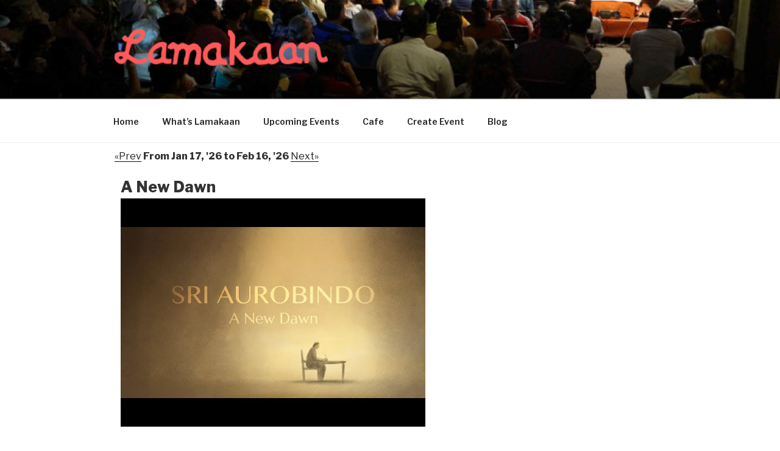

--- FILE ---
content_type: text/html; charset=UTF-8
request_url: https://digital.lamakaan.com/index.php/event-page/?event_id=8212
body_size: 24695
content:
<!DOCTYPE html>
<html lang="en-US" class="no-js no-svg">
<head>
<meta property=”og:title” content=”Lamakaan Events”/>
<meta property=”og:description” content=”Lamakaan is an open space that brings the best of cultural, literary, social events and programs to you”/>
<meta property=”og:image” content=”https://digital.lamakaan.com/wp-content/uploads/2018/02/cropped-lamakaan_terracoata-768x132.png”/>
<meta charset="UTF-8">
<meta name="viewport" content="width=device-width, initial-scale=1">
<link rel="profile" href="http://gmpg.org/xfn/11">
<meta name="google-site-verification" content="YwPqSZwa1seCp-KiqaoCA9Y6p5WJGeTP_RJaGDoGhAY" />
<script>(function(html){html.className = html.className.replace(/\bno-js\b/,'js')})(document.documentElement);</script>
<title>Event Page &#8211; Lamakaan</title>
<link rel='dns-prefetch' href='//fonts.googleapis.com' />
<link rel='dns-prefetch' href='//s.w.org' />
<link href='https://fonts.gstatic.com' crossorigin rel='preconnect' />
<link rel="alternate" type="application/rss+xml" title="Lamakaan &raquo; Feed" href="https://digital.lamakaan.com/index.php/feed/" />
<link rel="alternate" type="application/rss+xml" title="Lamakaan &raquo; Comments Feed" href="https://digital.lamakaan.com/index.php/comments/feed/" />
		<script type="text/javascript">
			window._wpemojiSettings = {"baseUrl":"https:\/\/s.w.org\/images\/core\/emoji\/2.3\/72x72\/","ext":".png","svgUrl":"https:\/\/s.w.org\/images\/core\/emoji\/2.3\/svg\/","svgExt":".svg","source":{"concatemoji":"https:\/\/digital.lamakaan.com\/wp-includes\/js\/wp-emoji-release.min.js?ver=4.8.3"}};
			!function(a,b,c){function d(a){var b,c,d,e,f=String.fromCharCode;if(!k||!k.fillText)return!1;switch(k.clearRect(0,0,j.width,j.height),k.textBaseline="top",k.font="600 32px Arial",a){case"flag":return k.fillText(f(55356,56826,55356,56819),0,0),b=j.toDataURL(),k.clearRect(0,0,j.width,j.height),k.fillText(f(55356,56826,8203,55356,56819),0,0),c=j.toDataURL(),b!==c&&(k.clearRect(0,0,j.width,j.height),k.fillText(f(55356,57332,56128,56423,56128,56418,56128,56421,56128,56430,56128,56423,56128,56447),0,0),b=j.toDataURL(),k.clearRect(0,0,j.width,j.height),k.fillText(f(55356,57332,8203,56128,56423,8203,56128,56418,8203,56128,56421,8203,56128,56430,8203,56128,56423,8203,56128,56447),0,0),c=j.toDataURL(),b!==c);case"emoji4":return k.fillText(f(55358,56794,8205,9794,65039),0,0),d=j.toDataURL(),k.clearRect(0,0,j.width,j.height),k.fillText(f(55358,56794,8203,9794,65039),0,0),e=j.toDataURL(),d!==e}return!1}function e(a){var c=b.createElement("script");c.src=a,c.defer=c.type="text/javascript",b.getElementsByTagName("head")[0].appendChild(c)}var f,g,h,i,j=b.createElement("canvas"),k=j.getContext&&j.getContext("2d");for(i=Array("flag","emoji4"),c.supports={everything:!0,everythingExceptFlag:!0},h=0;h<i.length;h++)c.supports[i[h]]=d(i[h]),c.supports.everything=c.supports.everything&&c.supports[i[h]],"flag"!==i[h]&&(c.supports.everythingExceptFlag=c.supports.everythingExceptFlag&&c.supports[i[h]]);c.supports.everythingExceptFlag=c.supports.everythingExceptFlag&&!c.supports.flag,c.DOMReady=!1,c.readyCallback=function(){c.DOMReady=!0},c.supports.everything||(g=function(){c.readyCallback()},b.addEventListener?(b.addEventListener("DOMContentLoaded",g,!1),a.addEventListener("load",g,!1)):(a.attachEvent("onload",g),b.attachEvent("onreadystatechange",function(){"complete"===b.readyState&&c.readyCallback()})),f=c.source||{},f.concatemoji?e(f.concatemoji):f.wpemoji&&f.twemoji&&(e(f.twemoji),e(f.wpemoji)))}(window,document,window._wpemojiSettings);
		</script>
		<style type="text/css">
img.wp-smiley,
img.emoji {
	display: inline !important;
	border: none !important;
	box-shadow: none !important;
	height: 1em !important;
	width: 1em !important;
	margin: 0 .07em !important;
	vertical-align: -0.1em !important;
	background: none !important;
	padding: 0 !important;
}
</style>
<link rel='stylesheet' id='twentyseventeen-fonts-css'  href='https://fonts.googleapis.com/css?family=Libre+Franklin%3A300%2C300i%2C400%2C400i%2C600%2C600i%2C800%2C800i&#038;subset=latin%2Clatin-ext' type='text/css' media='all' />
<link rel='stylesheet' id='twentyseventeen-style-css'  href='https://digital.lamakaan.com/wp-content/themes/twentyseventeen/style.css?ver=4.8.3' type='text/css' media='all' />
<!--[if lt IE 9]>
<link rel='stylesheet' id='twentyseventeen-ie8-css'  href='https://digital.lamakaan.com/wp-content/themes/twentyseventeen/assets/css/ie8.css?ver=1.0' type='text/css' media='all' />
<![endif]-->
<!--[if lt IE 9]>
<script type='text/javascript' src='https://digital.lamakaan.com/wp-content/themes/twentyseventeen/assets/js/html5.js?ver=3.7.3'></script>
<![endif]-->
<script type='text/javascript' src='https://digital.lamakaan.com/wp-includes/js/jquery/jquery.js?ver=1.12.4'></script>
<script type='text/javascript' src='https://digital.lamakaan.com/wp-includes/js/jquery/jquery-migrate.min.js?ver=1.4.1'></script>
<link rel='https://api.w.org/' href='https://digital.lamakaan.com/index.php/wp-json/' />
<link rel="EditURI" type="application/rsd+xml" title="RSD" href="https://digital.lamakaan.com/xmlrpc.php?rsd" />
<link rel="wlwmanifest" type="application/wlwmanifest+xml" href="https://digital.lamakaan.com/wp-includes/wlwmanifest.xml" /> 
<meta name="generator" content="WordPress 4.8.3" />
<link rel="canonical" href="https://digital.lamakaan.com/index.php/event-page/" />
<link rel='shortlink' href='https://digital.lamakaan.com/?p=155' />
<link rel="alternate" type="application/json+oembed" href="https://digital.lamakaan.com/index.php/wp-json/oembed/1.0/embed?url=https%3A%2F%2Fdigital.lamakaan.com%2Findex.php%2Fevent-page%2F" />
<link rel="alternate" type="text/xml+oembed" href="https://digital.lamakaan.com/index.php/wp-json/oembed/1.0/embed?url=https%3A%2F%2Fdigital.lamakaan.com%2Findex.php%2Fevent-page%2F&#038;format=xml" />
	<style id="twentyseventeen-custom-header-styles" type="text/css">
			.site-title,
		.site-description {
			position: absolute;
			clip: rect(1px, 1px, 1px, 1px);
		}
		</style>
			<style type="text/css" id="wp-custom-css">
			/*
You can add your own CSS here.

Click the help icon above to learn more.
*/

/* take out the ridiculous spaces */
.entry-header {
	display: none;
}
.panel-content .wrap {
	padding-top: 0;
}
.site-content {
	padding-top: 10px;
}


/* styling the events */
.lm_event {
	width: 100%;
	float: left;
	padding-top: 10px;
	border-bottom: solid 1px;
	padding-bottom: 10px;
	margin: 10px;
}

.lm_id {
	display: none;
}

.lm_title {
	font-size: 25px;
	font-weight: 800;
}


.lm_image_resize {
	height: auto; 
    width: auto; 
    max-height: 500px;
	max-width: 500px;
	margin-right: 15px;
	margin-bottom: 15px;
}

.lm_approved_date {
	font-weight: 800;
}

.lm_organizer_name {
	font-style: italic;
}		</style>
	</head>

<body class="page-template-default page page-id-155 wp-custom-logo has-header-image page-one-column title-tagline-hidden colors-light has-sidebar">
<div id="page" class="site">
	<a class="skip-link screen-reader-text" href="#content">Skip to content</a>

	<header id="masthead" class="site-header" role="banner">

		<div class="custom-header">

		<div class="custom-header-media">
			<div id="wp-custom-header" class="wp-custom-header"><img src="https://digital.lamakaan.com/wp-content/uploads/2018/02/cropped-DSC06129-1024x575.jpg" width="2000" height="1200" alt="Lamakaan" srcset="https://digital.lamakaan.com/wp-content/uploads/2018/02/cropped-DSC06129-1024x575.jpg 2000w, https://digital.lamakaan.com/wp-content/uploads/2018/02/cropped-DSC06129-1024x575-300x180.jpg 300w, https://digital.lamakaan.com/wp-content/uploads/2018/02/cropped-DSC06129-1024x575-768x461.jpg 768w, https://digital.lamakaan.com/wp-content/uploads/2018/02/cropped-DSC06129-1024x575-1024x614.jpg 1024w" sizes="100vw" /></div>		</div>

	<div class="site-branding">
	<div class="wrap">

		<a href="https://digital.lamakaan.com/" class="custom-logo-link" rel="home" itemprop="url"><img width="1451" height="250" src="https://digital.lamakaan.com/wp-content/uploads/2018/02/cropped-lamakaan_terracoata.png" class="custom-logo" alt="Lamakaan" itemprop="logo" srcset="https://digital.lamakaan.com/wp-content/uploads/2018/02/cropped-lamakaan_terracoata.png 1451w, https://digital.lamakaan.com/wp-content/uploads/2018/02/cropped-lamakaan_terracoata-300x52.png 300w, https://digital.lamakaan.com/wp-content/uploads/2018/02/cropped-lamakaan_terracoata-768x132.png 768w, https://digital.lamakaan.com/wp-content/uploads/2018/02/cropped-lamakaan_terracoata-1024x176.png 1024w" sizes="100vw" /></a>
		<div class="site-branding-text">
							<p class="site-title"><a href="https://digital.lamakaan.com/" rel="home">Lamakaan</a></p>
			
							<p class="site-description">The Open Cultural Center</p>
					</div><!-- .site-branding-text -->

		
	</div><!-- .wrap -->
</div><!-- .site-branding -->

</div><!-- .custom-header -->

					<div class="navigation-top">
				<div class="wrap">
					<nav id="site-navigation" class="main-navigation" role="navigation" aria-label="Top Menu">
	<button class="menu-toggle" aria-controls="top-menu" aria-expanded="false">
		<svg class="icon icon-bars" aria-hidden="true" role="img"> <use href="#icon-bars" xlink:href="#icon-bars"></use> </svg><svg class="icon icon-close" aria-hidden="true" role="img"> <use href="#icon-close" xlink:href="#icon-close"></use> </svg>Menu	</button>

	<div class="menu-top-menu-container"><ul id="top-menu" class="menu"><li id="menu-item-29" class="menu-item menu-item-type-custom menu-item-object-custom menu-item-home menu-item-29"><a href="http://digital.lamakaan.com/">Home</a></li>
<li id="menu-item-147" class="menu-item menu-item-type-post_type menu-item-object-page menu-item-147"><a href="https://digital.lamakaan.com/index.php/whats-lamakaan-about/">What&#8217;s Lamakaan</a></li>
<li id="menu-item-172" class="menu-item menu-item-type-post_type menu-item-object-page menu-item-home menu-item-172"><a href="https://digital.lamakaan.com/">Upcoming Events</a></li>
<li id="menu-item-148" class="menu-item menu-item-type-post_type menu-item-object-page menu-item-148"><a href="https://digital.lamakaan.com/index.php/cafe/">Cafe</a></li>
<li id="menu-item-177" class="menu-item menu-item-type-post_type menu-item-object-page menu-item-177"><a href="https://digital.lamakaan.com/index.php/create-event/">Create Event</a></li>
<li id="menu-item-179" class="menu-item menu-item-type-post_type menu-item-object-page menu-item-179"><a href="https://digital.lamakaan.com/index.php/blog/">Blog</a></li>
</ul></div>
	</nav><!-- #site-navigation -->
				</div><!-- .wrap -->
			</div><!-- .navigation-top -->
		
	</header><!-- #masthead -->

	
	<div class="site-content-contain">
		<div id="content" class="site-content">

<div class="wrap">
	<div id="primary" class="content-area">
		<main id="main" class="site-main" role="main">

			
<article id="post-155" class="post-155 page type-page status-publish hentry">
	<header class="entry-header">
		<h1 class="entry-title">Event Page</h1>			</header><!-- .entry-header -->
	<div class="entry-content">
		<div id='lm_event_list'>
<span class="lm_nav"><a href="/index.php/upcoming-events/?start=2025-12-18&end=2026-01-17"> &#171;Prev</a></span> <strong>From Jan 17, '26 to Feb 16, '26</strong> <span class="lm_nav"><a href="/index.php/upcoming-events/?start=2026-02-16&end=2026-03-18">Next&#187;</a></span>  <div class='lm_event'>
    <div class="lm_id">8212</div>
    <div class="lm_title">A New Dawn</div>
    <div class="lm_image"><img class="lm_image_resize" src="http://admin.lamakaan.com/event_image/9b543e385a78ddf364b5ba1e238019a133560645" /></div>
    <div class="lm_approved_date">Sun Dec 3, 6:00 PM</div>
    <div class="lm_organizer_name">Sri Aurobindo Society </div>
    <div class="lm_description">An animation film on the forgotten chapter of India’s re-awakening. A film on Sri Aurobindo. <br />
<br />
Sri Aurobindo is a visionary, yogi and rishi who is infinitely diverse in his work and expressions, but whose life was not on the surface for people to see.<br />
 <br />
This animation Film by Sri Aurobindo Society is our humble attempt towards reaching out to the youth with the story of Sri Aurobindo, in a medium that they resonate with.</div>
</div>
</div>

	</div><!-- .entry-content -->
</article><!-- #post-## -->

		</main><!-- #main -->
	</div><!-- #primary -->
</div><!-- .wrap -->


		</div><!-- #content -->

		<footer id="colophon" class="site-footer" role="contentinfo">
			<div class="wrap">
				

	<aside class="widget-area" role="complementary">
					<div class="widget-column footer-widget-1">
				<section id="text-8" class="widget widget_text"><h2 class="widget-title">Find Us</h2>			<div class="textwidget"><p><iframe style="border: 0;" src="https://www.google.com/maps/embed?pb=!1m18!1m12!1m3!1d3806.806445744116!2d78.44510094968805!3d17.4210739879998!2m3!1f0!2f0!3f0!3m2!1i1024!2i768!4f13.1!3m3!1m2!1s0x3bcb97340dd56695%3A0x93eb3b59aaa17977!2sLamakaan!5e0!3m2!1sen!2sin!4v1519585183501" width="400" height="300" frameborder="0" allowfullscreen=""></iframe><br />
<strong>Address</strong><br />
Off Road 1, Near GVK Mall, Banjara Hills. Hyderabad 500034</p>
<p>We are open 10:00 AM to 10:00 PM from Tuesdays through Sundays. We are closed on Monday.</p>
<p>Contact us on +91-9642731329 (on working hours only,)</p>
</div>
		</section>			</div>
					<div class="widget-column footer-widget-2">
				<section id="text-9" class="widget widget_text"><h2 class="widget-title">About Lamakaan</h2>			<div class="textwidget"><p>Lamakaan is Hyderabad&#8217;s open, liberal, inclusive cultural space</p>
</div>
		</section><section id="search-4" class="widget widget_search"><h2 class="widget-title">Search</h2>

<form role="search" method="get" class="search-form" action="https://digital.lamakaan.com/">
	<label for="search-form-696bcfdf19020">
		<span class="screen-reader-text">Search for:</span>
	</label>
	<input type="search" id="search-form-696bcfdf19020" class="search-field" placeholder="Search &hellip;" value="" name="s" />
	<button type="submit" class="search-submit"><svg class="icon icon-search" aria-hidden="true" role="img"> <use href="#icon-search" xlink:href="#icon-search"></use> </svg><span class="screen-reader-text">Search</span></button>
</form>
</section>			</div>
			</aside><!-- .widget-area -->

					<nav class="social-navigation" role="navigation" aria-label="Footer Social Links Menu">
						<div class="menu-social-links-menu-container"><ul id="menu-social-links-menu" class="social-links-menu"><li id="menu-item-33" class="menu-item menu-item-type-custom menu-item-object-custom menu-item-33"><a href="https://www.yelp.com"><span class="screen-reader-text">Yelp</span><svg class="icon icon-yelp" aria-hidden="true" role="img"> <use href="#icon-yelp" xlink:href="#icon-yelp"></use> </svg></a></li>
<li id="menu-item-34" class="menu-item menu-item-type-custom menu-item-object-custom menu-item-34"><a href="https://www.facebook.com/wordpress"><span class="screen-reader-text">Facebook</span><svg class="icon icon-facebook" aria-hidden="true" role="img"> <use href="#icon-facebook" xlink:href="#icon-facebook"></use> </svg></a></li>
<li id="menu-item-35" class="menu-item menu-item-type-custom menu-item-object-custom menu-item-35"><a href="https://twitter.com/wordpress"><span class="screen-reader-text">Twitter</span><svg class="icon icon-twitter" aria-hidden="true" role="img"> <use href="#icon-twitter" xlink:href="#icon-twitter"></use> </svg></a></li>
<li id="menu-item-36" class="menu-item menu-item-type-custom menu-item-object-custom menu-item-36"><a href="https://www.instagram.com/explore/tags/wordcamp/"><span class="screen-reader-text">Instagram</span><svg class="icon icon-instagram" aria-hidden="true" role="img"> <use href="#icon-instagram" xlink:href="#icon-instagram"></use> </svg></a></li>
<li id="menu-item-37" class="menu-item menu-item-type-custom menu-item-object-custom menu-item-37"><a href="mailto:wordpress@example.com"><span class="screen-reader-text">Email</span><svg class="icon icon-envelope-o" aria-hidden="true" role="img"> <use href="#icon-envelope-o" xlink:href="#icon-envelope-o"></use> </svg></a></li>
</ul></div>					</nav><!-- .social-navigation -->
				<div class="site-info">
	<a href="https://wordpress.org/">Proudly powered by WordPress</a>
</div><!-- .site-info -->
			</div><!-- .wrap -->
		</footer><!-- #colophon -->
	</div><!-- .site-content-contain -->
</div><!-- #page -->
<script type='text/javascript'>
/* <![CDATA[ */
var twentyseventeenScreenReaderText = {"quote":"<svg class=\"icon icon-quote-right\" aria-hidden=\"true\" role=\"img\"> <use href=\"#icon-quote-right\" xlink:href=\"#icon-quote-right\"><\/use> <\/svg>","expand":"Expand child menu","collapse":"Collapse child menu","icon":"<svg class=\"icon icon-angle-down\" aria-hidden=\"true\" role=\"img\"> <use href=\"#icon-angle-down\" xlink:href=\"#icon-angle-down\"><\/use> <span class=\"svg-fallback icon-angle-down\"><\/span><\/svg>"};
/* ]]> */
</script>
<script type='text/javascript' src='https://digital.lamakaan.com/wp-content/themes/twentyseventeen/assets/js/skip-link-focus-fix.js?ver=1.0'></script>
<script type='text/javascript' src='https://digital.lamakaan.com/wp-content/themes/twentyseventeen/assets/js/navigation.js?ver=1.0'></script>
<script type='text/javascript' src='https://digital.lamakaan.com/wp-content/themes/twentyseventeen/assets/js/global.js?ver=1.0'></script>
<script type='text/javascript' src='https://digital.lamakaan.com/wp-content/themes/twentyseventeen/assets/js/jquery.scrollTo.js?ver=2.1.2'></script>
<script type='text/javascript' src='https://digital.lamakaan.com/wp-includes/js/wp-embed.min.js?ver=4.8.3'></script>
<svg style="position: absolute; width: 0; height: 0; overflow: hidden;" version="1.1" xmlns="http://www.w3.org/2000/svg" xmlns:xlink="http://www.w3.org/1999/xlink">
<defs>
<symbol id="icon-behance" viewBox="0 0 37 32">
<path class="path1" d="M33 6.054h-9.125v2.214h9.125v-2.214zM28.5 13.661q-1.607 0-2.607 0.938t-1.107 2.545h7.286q-0.321-3.482-3.571-3.482zM28.786 24.107q1.125 0 2.179-0.571t1.357-1.554h3.946q-1.786 5.482-7.625 5.482-3.821 0-6.080-2.357t-2.259-6.196q0-3.714 2.33-6.17t6.009-2.455q2.464 0 4.295 1.214t2.732 3.196 0.902 4.429q0 0.304-0.036 0.839h-11.75q0 1.982 1.027 3.063t2.973 1.080zM4.946 23.214h5.286q3.661 0 3.661-2.982 0-3.214-3.554-3.214h-5.393v6.196zM4.946 13.625h5.018q1.393 0 2.205-0.652t0.813-2.027q0-2.571-3.393-2.571h-4.643v5.25zM0 4.536h10.607q1.554 0 2.768 0.25t2.259 0.848 1.607 1.723 0.563 2.75q0 3.232-3.071 4.696 2.036 0.571 3.071 2.054t1.036 3.643q0 1.339-0.438 2.438t-1.179 1.848-1.759 1.268-2.161 0.75-2.393 0.232h-10.911v-22.5z"></path>
</symbol>
<symbol id="icon-deviantart" viewBox="0 0 18 32">
<path class="path1" d="M18.286 5.411l-5.411 10.393 0.429 0.554h4.982v7.411h-9.054l-0.786 0.536-2.536 4.875-0.536 0.536h-5.375v-5.411l5.411-10.411-0.429-0.536h-4.982v-7.411h9.054l0.786-0.536 2.536-4.875 0.536-0.536h5.375v5.411z"></path>
</symbol>
<symbol id="icon-medium" viewBox="0 0 32 32">
<path class="path1" d="M10.661 7.518v20.946q0 0.446-0.223 0.759t-0.652 0.313q-0.304 0-0.589-0.143l-8.304-4.161q-0.375-0.179-0.634-0.598t-0.259-0.83v-20.357q0-0.357 0.179-0.607t0.518-0.25q0.25 0 0.786 0.268l9.125 4.571q0.054 0.054 0.054 0.089zM11.804 9.321l9.536 15.464-9.536-4.75v-10.714zM32 9.643v18.821q0 0.446-0.25 0.723t-0.679 0.277-0.839-0.232l-7.875-3.929zM31.946 7.5q0 0.054-4.58 7.491t-5.366 8.705l-6.964-11.321 5.786-9.411q0.304-0.5 0.929-0.5 0.25 0 0.464 0.107l9.661 4.821q0.071 0.036 0.071 0.107z"></path>
</symbol>
<symbol id="icon-slideshare" viewBox="0 0 32 32">
<path class="path1" d="M15.589 13.214q0 1.482-1.134 2.545t-2.723 1.063-2.723-1.063-1.134-2.545q0-1.5 1.134-2.554t2.723-1.054 2.723 1.054 1.134 2.554zM24.554 13.214q0 1.482-1.125 2.545t-2.732 1.063q-1.589 0-2.723-1.063t-1.134-2.545q0-1.5 1.134-2.554t2.723-1.054q1.607 0 2.732 1.054t1.125 2.554zM28.571 16.429v-11.911q0-1.554-0.571-2.205t-1.982-0.652h-19.857q-1.482 0-2.009 0.607t-0.527 2.25v12.018q0.768 0.411 1.58 0.714t1.446 0.5 1.446 0.33 1.268 0.196 1.25 0.071 1.045 0.009 1.009-0.036 0.795-0.036q1.214-0.018 1.696 0.482 0.107 0.107 0.179 0.161 0.464 0.446 1.089 0.911 0.125-1.625 2.107-1.554 0.089 0 0.652 0.027t0.768 0.036 0.813 0.018 0.946-0.018 0.973-0.080 1.089-0.152 1.107-0.241 1.196-0.348 1.205-0.482 1.286-0.616zM31.482 16.339q-2.161 2.661-6.643 4.5 1.5 5.089-0.411 8.304-1.179 2.018-3.268 2.643-1.857 0.571-3.25-0.268-1.536-0.911-1.464-2.929l-0.018-5.821v-0.018q-0.143-0.036-0.438-0.107t-0.42-0.089l-0.018 6.036q0.071 2.036-1.482 2.929-1.411 0.839-3.268 0.268-2.089-0.643-3.25-2.679-1.875-3.214-0.393-8.268-4.482-1.839-6.643-4.5-0.446-0.661-0.071-1.125t1.071 0.018q0.054 0.036 0.196 0.125t0.196 0.143v-12.393q0-1.286 0.839-2.196t2.036-0.911h22.446q1.196 0 2.036 0.911t0.839 2.196v12.393l0.375-0.268q0.696-0.482 1.071-0.018t-0.071 1.125z"></path>
</symbol>
<symbol id="icon-snapchat-ghost" viewBox="0 0 30 32">
<path class="path1" d="M15.143 2.286q2.393-0.018 4.295 1.223t2.92 3.438q0.482 1.036 0.482 3.196 0 0.839-0.161 3.411 0.25 0.125 0.5 0.125 0.321 0 0.911-0.241t0.911-0.241q0.518 0 1 0.321t0.482 0.821q0 0.571-0.563 0.964t-1.232 0.563-1.232 0.518-0.563 0.848q0 0.268 0.214 0.768 0.661 1.464 1.83 2.679t2.58 1.804q0.5 0.214 1.429 0.411 0.5 0.107 0.5 0.625 0 1.25-3.911 1.839-0.125 0.196-0.196 0.696t-0.25 0.83-0.589 0.33q-0.357 0-1.107-0.116t-1.143-0.116q-0.661 0-1.107 0.089-0.571 0.089-1.125 0.402t-1.036 0.679-1.036 0.723-1.357 0.598-1.768 0.241q-0.929 0-1.723-0.241t-1.339-0.598-1.027-0.723-1.036-0.679-1.107-0.402q-0.464-0.089-1.125-0.089-0.429 0-1.17 0.134t-1.045 0.134q-0.446 0-0.625-0.33t-0.25-0.848-0.196-0.714q-3.911-0.589-3.911-1.839 0-0.518 0.5-0.625 0.929-0.196 1.429-0.411 1.393-0.571 2.58-1.804t1.83-2.679q0.214-0.5 0.214-0.768 0-0.5-0.563-0.848t-1.241-0.527-1.241-0.563-0.563-0.938q0-0.482 0.464-0.813t0.982-0.33q0.268 0 0.857 0.232t0.946 0.232q0.321 0 0.571-0.125-0.161-2.536-0.161-3.393 0-2.179 0.482-3.214 1.143-2.446 3.071-3.536t4.714-1.125z"></path>
</symbol>
<symbol id="icon-yelp" viewBox="0 0 27 32">
<path class="path1" d="M13.804 23.554v2.268q-0.018 5.214-0.107 5.446-0.214 0.571-0.911 0.714-0.964 0.161-3.241-0.679t-2.902-1.589q-0.232-0.268-0.304-0.643-0.018-0.214 0.071-0.464 0.071-0.179 0.607-0.839t3.232-3.857q0.018 0 1.071-1.25 0.268-0.339 0.705-0.438t0.884 0.063q0.429 0.179 0.67 0.518t0.223 0.75zM11.143 19.071q-0.054 0.982-0.929 1.25l-2.143 0.696q-4.911 1.571-5.214 1.571-0.625-0.036-0.964-0.643-0.214-0.446-0.304-1.339-0.143-1.357 0.018-2.973t0.536-2.223 1-0.571q0.232 0 3.607 1.375 1.25 0.518 2.054 0.839l1.5 0.607q0.411 0.161 0.634 0.545t0.205 0.866zM25.893 24.375q-0.125 0.964-1.634 2.875t-2.42 2.268q-0.661 0.25-1.125-0.125-0.25-0.179-3.286-5.125l-0.839-1.375q-0.25-0.375-0.205-0.821t0.348-0.821q0.625-0.768 1.482-0.464 0.018 0.018 2.125 0.714 3.625 1.179 4.321 1.42t0.839 0.366q0.5 0.393 0.393 1.089zM13.893 13.089q0.089 1.821-0.964 2.179-1.036 0.304-2.036-1.268l-6.75-10.679q-0.143-0.625 0.339-1.107 0.732-0.768 3.705-1.598t4.009-0.563q0.714 0.179 0.875 0.804 0.054 0.321 0.393 5.455t0.429 6.777zM25.714 15.018q0.054 0.696-0.464 1.054-0.268 0.179-5.875 1.536-1.196 0.268-1.625 0.411l0.018-0.036q-0.411 0.107-0.821-0.071t-0.661-0.571q-0.536-0.839 0-1.554 0.018-0.018 1.339-1.821 2.232-3.054 2.679-3.643t0.607-0.696q0.5-0.339 1.161-0.036 0.857 0.411 2.196 2.384t1.446 2.991v0.054z"></path>
</symbol>
<symbol id="icon-vine" viewBox="0 0 27 32">
<path class="path1" d="M26.732 14.768v3.536q-1.804 0.411-3.536 0.411-1.161 2.429-2.955 4.839t-3.241 3.848-2.286 1.902q-1.429 0.804-2.893-0.054-0.5-0.304-1.080-0.777t-1.518-1.491-1.83-2.295-1.92-3.286-1.884-4.357-1.634-5.616-1.259-6.964h5.054q0.464 3.893 1.25 7.116t1.866 5.661 2.17 4.205 2.5 3.482q3.018-3.018 5.125-7.25-2.536-1.286-3.982-3.929t-1.446-5.946q0-3.429 1.857-5.616t5.071-2.188q3.179 0 4.875 1.884t1.696 5.313q0 2.839-1.036 5.107-0.125 0.018-0.348 0.054t-0.821 0.036-1.125-0.107-1.107-0.455-0.902-0.92q0.554-1.839 0.554-3.286 0-1.554-0.518-2.357t-1.411-0.804q-0.946 0-1.518 0.884t-0.571 2.509q0 3.321 1.875 5.241t4.768 1.92q1.107 0 2.161-0.25z"></path>
</symbol>
<symbol id="icon-vk" viewBox="0 0 35 32">
<path class="path1" d="M34.232 9.286q0.411 1.143-2.679 5.25-0.429 0.571-1.161 1.518-1.393 1.786-1.607 2.339-0.304 0.732 0.25 1.446 0.304 0.375 1.446 1.464h0.018l0.071 0.071q2.518 2.339 3.411 3.946 0.054 0.089 0.116 0.223t0.125 0.473-0.009 0.607-0.446 0.491-1.054 0.223l-4.571 0.071q-0.429 0.089-1-0.089t-0.929-0.393l-0.357-0.214q-0.536-0.375-1.25-1.143t-1.223-1.384-1.089-1.036-1.009-0.277q-0.054 0.018-0.143 0.063t-0.304 0.259-0.384 0.527-0.304 0.929-0.116 1.384q0 0.268-0.063 0.491t-0.134 0.33l-0.071 0.089q-0.321 0.339-0.946 0.393h-2.054q-1.268 0.071-2.607-0.295t-2.348-0.946-1.839-1.179-1.259-1.027l-0.446-0.429q-0.179-0.179-0.491-0.536t-1.277-1.625-1.893-2.696-2.188-3.768-2.33-4.857q-0.107-0.286-0.107-0.482t0.054-0.286l0.071-0.107q0.268-0.339 1.018-0.339l4.893-0.036q0.214 0.036 0.411 0.116t0.286 0.152l0.089 0.054q0.286 0.196 0.429 0.571 0.357 0.893 0.821 1.848t0.732 1.455l0.286 0.518q0.518 1.071 1 1.857t0.866 1.223 0.741 0.688 0.607 0.25 0.482-0.089q0.036-0.018 0.089-0.089t0.214-0.393 0.241-0.839 0.17-1.446 0-2.232q-0.036-0.714-0.161-1.304t-0.25-0.821l-0.107-0.214q-0.446-0.607-1.518-0.768-0.232-0.036 0.089-0.429 0.304-0.339 0.679-0.536 0.946-0.464 4.268-0.429 1.464 0.018 2.411 0.232 0.357 0.089 0.598 0.241t0.366 0.429 0.188 0.571 0.063 0.813-0.018 0.982-0.045 1.259-0.027 1.473q0 0.196-0.018 0.75t-0.009 0.857 0.063 0.723 0.205 0.696 0.402 0.438q0.143 0.036 0.304 0.071t0.464-0.196 0.679-0.616 0.929-1.196 1.214-1.92q1.071-1.857 1.911-4.018 0.071-0.179 0.179-0.313t0.196-0.188l0.071-0.054 0.089-0.045t0.232-0.054 0.357-0.009l5.143-0.036q0.696-0.089 1.143 0.045t0.554 0.295z"></path>
</symbol>
<symbol id="icon-search" viewBox="0 0 30 32">
<path class="path1" d="M20.571 14.857q0-3.304-2.348-5.652t-5.652-2.348-5.652 2.348-2.348 5.652 2.348 5.652 5.652 2.348 5.652-2.348 2.348-5.652zM29.714 29.714q0 0.929-0.679 1.607t-1.607 0.679q-0.964 0-1.607-0.679l-6.125-6.107q-3.196 2.214-7.125 2.214-2.554 0-4.884-0.991t-4.018-2.679-2.679-4.018-0.991-4.884 0.991-4.884 2.679-4.018 4.018-2.679 4.884-0.991 4.884 0.991 4.018 2.679 2.679 4.018 0.991 4.884q0 3.929-2.214 7.125l6.125 6.125q0.661 0.661 0.661 1.607z"></path>
</symbol>
<symbol id="icon-envelope-o" viewBox="0 0 32 32">
<path class="path1" d="M29.714 26.857v-13.714q-0.571 0.643-1.232 1.179-4.786 3.679-7.607 6.036-0.911 0.768-1.482 1.196t-1.545 0.866-1.83 0.438h-0.036q-0.857 0-1.83-0.438t-1.545-0.866-1.482-1.196q-2.821-2.357-7.607-6.036-0.661-0.536-1.232-1.179v13.714q0 0.232 0.17 0.402t0.402 0.17h26.286q0.232 0 0.402-0.17t0.17-0.402zM29.714 8.089v-0.438t-0.009-0.232-0.054-0.223-0.098-0.161-0.161-0.134-0.25-0.045h-26.286q-0.232 0-0.402 0.17t-0.17 0.402q0 3 2.625 5.071 3.446 2.714 7.161 5.661 0.107 0.089 0.625 0.527t0.821 0.67 0.795 0.563 0.902 0.491 0.768 0.161h0.036q0.357 0 0.768-0.161t0.902-0.491 0.795-0.563 0.821-0.67 0.625-0.527q3.714-2.946 7.161-5.661 0.964-0.768 1.795-2.063t0.83-2.348zM32 7.429v19.429q0 1.179-0.839 2.018t-2.018 0.839h-26.286q-1.179 0-2.018-0.839t-0.839-2.018v-19.429q0-1.179 0.839-2.018t2.018-0.839h26.286q1.179 0 2.018 0.839t0.839 2.018z"></path>
</symbol>
<symbol id="icon-close" viewBox="0 0 25 32">
<path class="path1" d="M23.179 23.607q0 0.714-0.5 1.214l-2.429 2.429q-0.5 0.5-1.214 0.5t-1.214-0.5l-5.25-5.25-5.25 5.25q-0.5 0.5-1.214 0.5t-1.214-0.5l-2.429-2.429q-0.5-0.5-0.5-1.214t0.5-1.214l5.25-5.25-5.25-5.25q-0.5-0.5-0.5-1.214t0.5-1.214l2.429-2.429q0.5-0.5 1.214-0.5t1.214 0.5l5.25 5.25 5.25-5.25q0.5-0.5 1.214-0.5t1.214 0.5l2.429 2.429q0.5 0.5 0.5 1.214t-0.5 1.214l-5.25 5.25 5.25 5.25q0.5 0.5 0.5 1.214z"></path>
</symbol>
<symbol id="icon-angle-down" viewBox="0 0 21 32">
<path class="path1" d="M19.196 13.143q0 0.232-0.179 0.411l-8.321 8.321q-0.179 0.179-0.411 0.179t-0.411-0.179l-8.321-8.321q-0.179-0.179-0.179-0.411t0.179-0.411l0.893-0.893q0.179-0.179 0.411-0.179t0.411 0.179l7.018 7.018 7.018-7.018q0.179-0.179 0.411-0.179t0.411 0.179l0.893 0.893q0.179 0.179 0.179 0.411z"></path>
</symbol>
<symbol id="icon-folder-open" viewBox="0 0 34 32">
<path class="path1" d="M33.554 17q0 0.554-0.554 1.179l-6 7.071q-0.768 0.911-2.152 1.545t-2.563 0.634h-19.429q-0.607 0-1.080-0.232t-0.473-0.768q0-0.554 0.554-1.179l6-7.071q0.768-0.911 2.152-1.545t2.563-0.634h19.429q0.607 0 1.080 0.232t0.473 0.768zM27.429 10.857v2.857h-14.857q-1.679 0-3.518 0.848t-2.929 2.134l-6.107 7.179q0-0.071-0.009-0.223t-0.009-0.223v-17.143q0-1.643 1.179-2.821t2.821-1.179h5.714q1.643 0 2.821 1.179t1.179 2.821v0.571h9.714q1.643 0 2.821 1.179t1.179 2.821z"></path>
</symbol>
<symbol id="icon-twitter" viewBox="0 0 30 32">
<path class="path1" d="M28.929 7.286q-1.196 1.75-2.893 2.982 0.018 0.25 0.018 0.75 0 2.321-0.679 4.634t-2.063 4.437-3.295 3.759-4.607 2.607-5.768 0.973q-4.839 0-8.857-2.589 0.625 0.071 1.393 0.071 4.018 0 7.161-2.464-1.875-0.036-3.357-1.152t-2.036-2.848q0.589 0.089 1.089 0.089 0.768 0 1.518-0.196-2-0.411-3.313-1.991t-1.313-3.67v-0.071q1.214 0.679 2.607 0.732-1.179-0.786-1.875-2.054t-0.696-2.75q0-1.571 0.786-2.911 2.161 2.661 5.259 4.259t6.634 1.777q-0.143-0.679-0.143-1.321 0-2.393 1.688-4.080t4.080-1.688q2.5 0 4.214 1.821 1.946-0.375 3.661-1.393-0.661 2.054-2.536 3.179 1.661-0.179 3.321-0.893z"></path>
</symbol>
<symbol id="icon-facebook" viewBox="0 0 19 32">
<path class="path1" d="M17.125 0.214v4.714h-2.804q-1.536 0-2.071 0.643t-0.536 1.929v3.375h5.232l-0.696 5.286h-4.536v13.554h-5.464v-13.554h-4.554v-5.286h4.554v-3.893q0-3.321 1.857-5.152t4.946-1.83q2.625 0 4.071 0.214z"></path>
</symbol>
<symbol id="icon-github" viewBox="0 0 27 32">
<path class="path1" d="M13.714 2.286q3.732 0 6.884 1.839t4.991 4.991 1.839 6.884q0 4.482-2.616 8.063t-6.759 4.955q-0.482 0.089-0.714-0.125t-0.232-0.536q0-0.054 0.009-1.366t0.009-2.402q0-1.732-0.929-2.536 1.018-0.107 1.83-0.321t1.679-0.696 1.446-1.188 0.946-1.875 0.366-2.688q0-2.125-1.411-3.679 0.661-1.625-0.143-3.643-0.5-0.161-1.446 0.196t-1.643 0.786l-0.679 0.429q-1.661-0.464-3.429-0.464t-3.429 0.464q-0.286-0.196-0.759-0.482t-1.491-0.688-1.518-0.241q-0.804 2.018-0.143 3.643-1.411 1.554-1.411 3.679 0 1.518 0.366 2.679t0.938 1.875 1.438 1.196 1.679 0.696 1.83 0.321q-0.696 0.643-0.875 1.839-0.375 0.179-0.804 0.268t-1.018 0.089-1.17-0.384-0.991-1.116q-0.339-0.571-0.866-0.929t-0.884-0.429l-0.357-0.054q-0.375 0-0.518 0.080t-0.089 0.205 0.161 0.25 0.232 0.214l0.125 0.089q0.393 0.179 0.777 0.679t0.563 0.911l0.179 0.411q0.232 0.679 0.786 1.098t1.196 0.536 1.241 0.125 0.991-0.063l0.411-0.071q0 0.679 0.009 1.58t0.009 0.973q0 0.321-0.232 0.536t-0.714 0.125q-4.143-1.375-6.759-4.955t-2.616-8.063q0-3.732 1.839-6.884t4.991-4.991 6.884-1.839zM5.196 21.982q0.054-0.125-0.125-0.214-0.179-0.054-0.232 0.036-0.054 0.125 0.125 0.214 0.161 0.107 0.232-0.036zM5.75 22.589q0.125-0.089-0.036-0.286-0.179-0.161-0.286-0.054-0.125 0.089 0.036 0.286 0.179 0.179 0.286 0.054zM6.286 23.393q0.161-0.125 0-0.339-0.143-0.232-0.304-0.107-0.161 0.089 0 0.321t0.304 0.125zM7.036 24.143q0.143-0.143-0.071-0.339-0.214-0.214-0.357-0.054-0.161 0.143 0.071 0.339 0.214 0.214 0.357 0.054zM8.054 24.589q0.054-0.196-0.232-0.286-0.268-0.071-0.339 0.125t0.232 0.268q0.268 0.107 0.339-0.107zM9.179 24.679q0-0.232-0.304-0.196-0.286 0-0.286 0.196 0 0.232 0.304 0.196 0.286 0 0.286-0.196zM10.214 24.5q-0.036-0.196-0.321-0.161-0.286 0.054-0.25 0.268t0.321 0.143 0.25-0.25z"></path>
</symbol>
<symbol id="icon-bars" viewBox="0 0 27 32">
<path class="path1" d="M27.429 24v2.286q0 0.464-0.339 0.804t-0.804 0.339h-25.143q-0.464 0-0.804-0.339t-0.339-0.804v-2.286q0-0.464 0.339-0.804t0.804-0.339h25.143q0.464 0 0.804 0.339t0.339 0.804zM27.429 14.857v2.286q0 0.464-0.339 0.804t-0.804 0.339h-25.143q-0.464 0-0.804-0.339t-0.339-0.804v-2.286q0-0.464 0.339-0.804t0.804-0.339h25.143q0.464 0 0.804 0.339t0.339 0.804zM27.429 5.714v2.286q0 0.464-0.339 0.804t-0.804 0.339h-25.143q-0.464 0-0.804-0.339t-0.339-0.804v-2.286q0-0.464 0.339-0.804t0.804-0.339h25.143q0.464 0 0.804 0.339t0.339 0.804z"></path>
</symbol>
<symbol id="icon-google-plus" viewBox="0 0 41 32">
<path class="path1" d="M25.661 16.304q0 3.714-1.554 6.616t-4.429 4.536-6.589 1.634q-2.661 0-5.089-1.036t-4.179-2.786-2.786-4.179-1.036-5.089 1.036-5.089 2.786-4.179 4.179-2.786 5.089-1.036q5.107 0 8.768 3.429l-3.554 3.411q-2.089-2.018-5.214-2.018-2.196 0-4.063 1.107t-2.955 3.009-1.089 4.152 1.089 4.152 2.955 3.009 4.063 1.107q1.482 0 2.723-0.411t2.045-1.027 1.402-1.402 0.875-1.482 0.384-1.321h-7.429v-4.5h12.357q0.214 1.125 0.214 2.179zM41.143 14.125v3.75h-3.732v3.732h-3.75v-3.732h-3.732v-3.75h3.732v-3.732h3.75v3.732h3.732z"></path>
</symbol>
<symbol id="icon-linkedin" viewBox="0 0 27 32">
<path class="path1" d="M6.232 11.161v17.696h-5.893v-17.696h5.893zM6.607 5.696q0.018 1.304-0.902 2.179t-2.42 0.875h-0.036q-1.464 0-2.357-0.875t-0.893-2.179q0-1.321 0.92-2.188t2.402-0.866 2.375 0.866 0.911 2.188zM27.429 18.714v10.143h-5.875v-9.464q0-1.875-0.723-2.938t-2.259-1.063q-1.125 0-1.884 0.616t-1.134 1.527q-0.196 0.536-0.196 1.446v9.875h-5.875q0.036-7.125 0.036-11.554t-0.018-5.286l-0.018-0.857h5.875v2.571h-0.036q0.357-0.571 0.732-1t1.009-0.929 1.554-0.777 2.045-0.277q3.054 0 4.911 2.027t1.857 5.938z"></path>
</symbol>
<symbol id="icon-quote-right" viewBox="0 0 30 32">
<path class="path1" d="M13.714 5.714v12.571q0 1.857-0.723 3.545t-1.955 2.92-2.92 1.955-3.545 0.723h-1.143q-0.464 0-0.804-0.339t-0.339-0.804v-2.286q0-0.464 0.339-0.804t0.804-0.339h1.143q1.893 0 3.232-1.339t1.339-3.232v-0.571q0-0.714-0.5-1.214t-1.214-0.5h-4q-1.429 0-2.429-1t-1-2.429v-6.857q0-1.429 1-2.429t2.429-1h6.857q1.429 0 2.429 1t1 2.429zM29.714 5.714v12.571q0 1.857-0.723 3.545t-1.955 2.92-2.92 1.955-3.545 0.723h-1.143q-0.464 0-0.804-0.339t-0.339-0.804v-2.286q0-0.464 0.339-0.804t0.804-0.339h1.143q1.893 0 3.232-1.339t1.339-3.232v-0.571q0-0.714-0.5-1.214t-1.214-0.5h-4q-1.429 0-2.429-1t-1-2.429v-6.857q0-1.429 1-2.429t2.429-1h6.857q1.429 0 2.429 1t1 2.429z"></path>
</symbol>
<symbol id="icon-mail-reply" viewBox="0 0 32 32">
<path class="path1" d="M32 20q0 2.964-2.268 8.054-0.054 0.125-0.188 0.429t-0.241 0.536-0.232 0.393q-0.214 0.304-0.5 0.304-0.268 0-0.42-0.179t-0.152-0.446q0-0.161 0.045-0.473t0.045-0.42q0.089-1.214 0.089-2.196 0-1.804-0.313-3.232t-0.866-2.473-1.429-1.804-1.884-1.241-2.375-0.759-2.75-0.384-3.134-0.107h-4v4.571q0 0.464-0.339 0.804t-0.804 0.339-0.804-0.339l-9.143-9.143q-0.339-0.339-0.339-0.804t0.339-0.804l9.143-9.143q0.339-0.339 0.804-0.339t0.804 0.339 0.339 0.804v4.571h4q12.732 0 15.625 7.196 0.946 2.393 0.946 5.946z"></path>
</symbol>
<symbol id="icon-youtube" viewBox="0 0 27 32">
<path class="path1" d="M17.339 22.214v3.768q0 1.196-0.696 1.196-0.411 0-0.804-0.393v-5.375q0.393-0.393 0.804-0.393 0.696 0 0.696 1.196zM23.375 22.232v0.821h-1.607v-0.821q0-1.214 0.804-1.214t0.804 1.214zM6.125 18.339h1.911v-1.679h-5.571v1.679h1.875v10.161h1.786v-10.161zM11.268 28.5h1.589v-8.821h-1.589v6.75q-0.536 0.75-1.018 0.75-0.321 0-0.375-0.375-0.018-0.054-0.018-0.625v-6.5h-1.589v6.982q0 0.875 0.143 1.304 0.214 0.661 1.036 0.661 0.857 0 1.821-1.089v0.964zM18.929 25.857v-3.518q0-1.304-0.161-1.768-0.304-1-1.268-1-0.893 0-1.661 0.964v-3.875h-1.589v11.839h1.589v-0.857q0.804 0.982 1.661 0.982 0.964 0 1.268-0.982 0.161-0.482 0.161-1.786zM24.964 25.679v-0.232h-1.625q0 0.911-0.036 1.089-0.125 0.643-0.714 0.643-0.821 0-0.821-1.232v-1.554h3.196v-1.839q0-1.411-0.482-2.071-0.696-0.911-1.893-0.911-1.214 0-1.911 0.911-0.5 0.661-0.5 2.071v3.089q0 1.411 0.518 2.071 0.696 0.911 1.929 0.911 1.286 0 1.929-0.946 0.321-0.482 0.375-0.964 0.036-0.161 0.036-1.036zM14.107 9.375v-3.75q0-1.232-0.768-1.232t-0.768 1.232v3.75q0 1.25 0.768 1.25t0.768-1.25zM26.946 22.786q0 4.179-0.464 6.25-0.25 1.054-1.036 1.768t-1.821 0.821q-3.286 0.375-9.911 0.375t-9.911-0.375q-1.036-0.107-1.83-0.821t-1.027-1.768q-0.464-2-0.464-6.25 0-4.179 0.464-6.25 0.25-1.054 1.036-1.768t1.839-0.839q3.268-0.357 9.893-0.357t9.911 0.357q1.036 0.125 1.83 0.839t1.027 1.768q0.464 2 0.464 6.25zM9.125 0h1.821l-2.161 7.125v4.839h-1.786v-4.839q-0.25-1.321-1.089-3.786-0.661-1.839-1.161-3.339h1.893l1.268 4.696zM15.732 5.946v3.125q0 1.446-0.5 2.107-0.661 0.911-1.893 0.911-1.196 0-1.875-0.911-0.5-0.679-0.5-2.107v-3.125q0-1.429 0.5-2.089 0.679-0.911 1.875-0.911 1.232 0 1.893 0.911 0.5 0.661 0.5 2.089zM21.714 3.054v8.911h-1.625v-0.982q-0.946 1.107-1.839 1.107-0.821 0-1.054-0.661-0.143-0.429-0.143-1.339v-7.036h1.625v6.554q0 0.589 0.018 0.625 0.054 0.393 0.375 0.393 0.482 0 1.018-0.768v-6.804h1.625z"></path>
</symbol>
<symbol id="icon-dropbox" viewBox="0 0 32 32">
<path class="path1" d="M7.179 12.625l8.821 5.446-6.107 5.089-8.75-5.696zM24.786 22.536v1.929l-8.75 5.232v0.018l-0.018-0.018-0.018 0.018v-0.018l-8.732-5.232v-1.929l2.625 1.714 6.107-5.071v-0.036l0.018 0.018 0.018-0.018v0.036l6.125 5.071zM9.893 2.107l6.107 5.089-8.821 5.429-6.036-4.821zM24.821 12.625l6.036 4.839-8.732 5.696-6.125-5.089zM22.125 2.107l8.732 5.696-6.036 4.821-8.821-5.429z"></path>
</symbol>
<symbol id="icon-instagram" viewBox="0 0 27 32">
<path class="path1" d="M18.286 16q0-1.893-1.339-3.232t-3.232-1.339-3.232 1.339-1.339 3.232 1.339 3.232 3.232 1.339 3.232-1.339 1.339-3.232zM20.75 16q0 2.929-2.054 4.982t-4.982 2.054-4.982-2.054-2.054-4.982 2.054-4.982 4.982-2.054 4.982 2.054 2.054 4.982zM22.679 8.679q0 0.679-0.482 1.161t-1.161 0.482-1.161-0.482-0.482-1.161 0.482-1.161 1.161-0.482 1.161 0.482 0.482 1.161zM13.714 4.75q-0.125 0-1.366-0.009t-1.884 0-1.723 0.054-1.839 0.179-1.277 0.33q-0.893 0.357-1.571 1.036t-1.036 1.571q-0.196 0.518-0.33 1.277t-0.179 1.839-0.054 1.723 0 1.884 0.009 1.366-0.009 1.366 0 1.884 0.054 1.723 0.179 1.839 0.33 1.277q0.357 0.893 1.036 1.571t1.571 1.036q0.518 0.196 1.277 0.33t1.839 0.179 1.723 0.054 1.884 0 1.366-0.009 1.366 0.009 1.884 0 1.723-0.054 1.839-0.179 1.277-0.33q0.893-0.357 1.571-1.036t1.036-1.571q0.196-0.518 0.33-1.277t0.179-1.839 0.054-1.723 0-1.884-0.009-1.366 0.009-1.366 0-1.884-0.054-1.723-0.179-1.839-0.33-1.277q-0.357-0.893-1.036-1.571t-1.571-1.036q-0.518-0.196-1.277-0.33t-1.839-0.179-1.723-0.054-1.884 0-1.366 0.009zM27.429 16q0 4.089-0.089 5.661-0.179 3.714-2.214 5.75t-5.75 2.214q-1.571 0.089-5.661 0.089t-5.661-0.089q-3.714-0.179-5.75-2.214t-2.214-5.75q-0.089-1.571-0.089-5.661t0.089-5.661q0.179-3.714 2.214-5.75t5.75-2.214q1.571-0.089 5.661-0.089t5.661 0.089q3.714 0.179 5.75 2.214t2.214 5.75q0.089 1.571 0.089 5.661z"></path>
</symbol>
<symbol id="icon-flickr" viewBox="0 0 27 32">
<path class="path1" d="M22.286 2.286q2.125 0 3.634 1.509t1.509 3.634v17.143q0 2.125-1.509 3.634t-3.634 1.509h-17.143q-2.125 0-3.634-1.509t-1.509-3.634v-17.143q0-2.125 1.509-3.634t3.634-1.509h17.143zM12.464 16q0-1.571-1.107-2.679t-2.679-1.107-2.679 1.107-1.107 2.679 1.107 2.679 2.679 1.107 2.679-1.107 1.107-2.679zM22.536 16q0-1.571-1.107-2.679t-2.679-1.107-2.679 1.107-1.107 2.679 1.107 2.679 2.679 1.107 2.679-1.107 1.107-2.679z"></path>
</symbol>
<symbol id="icon-tumblr" viewBox="0 0 19 32">
<path class="path1" d="M16.857 23.732l1.429 4.232q-0.411 0.625-1.982 1.179t-3.161 0.571q-1.857 0.036-3.402-0.464t-2.545-1.321-1.696-1.893-0.991-2.143-0.295-2.107v-9.714h-3v-3.839q1.286-0.464 2.304-1.241t1.625-1.607 1.036-1.821 0.607-1.768 0.268-1.58q0.018-0.089 0.080-0.152t0.134-0.063h4.357v7.571h5.946v4.5h-5.964v9.25q0 0.536 0.116 1t0.402 0.938 0.884 0.741 1.455 0.25q1.393-0.036 2.393-0.518z"></path>
</symbol>
<symbol id="icon-dribbble" viewBox="0 0 27 32">
<path class="path1" d="M18.286 26.786q-0.75-4.304-2.5-8.893h-0.036l-0.036 0.018q-0.286 0.107-0.768 0.295t-1.804 0.875-2.446 1.464-2.339 2.045-1.839 2.643l-0.268-0.196q3.286 2.679 7.464 2.679 2.357 0 4.571-0.929zM14.982 15.946q-0.375-0.875-0.946-1.982-5.554 1.661-12.018 1.661-0.018 0.125-0.018 0.375 0 2.214 0.786 4.223t2.214 3.598q0.893-1.589 2.205-2.973t2.545-2.223 2.33-1.446 1.777-0.857l0.661-0.232q0.071-0.018 0.232-0.063t0.232-0.080zM13.071 12.161q-2.143-3.804-4.357-6.75-2.464 1.161-4.179 3.321t-2.286 4.857q5.393 0 10.821-1.429zM25.286 17.857q-3.75-1.071-7.304-0.518 1.554 4.268 2.286 8.375 1.982-1.339 3.304-3.384t1.714-4.473zM10.911 4.625q-0.018 0-0.036 0.018 0.018-0.018 0.036-0.018zM21.446 7.214q-3.304-2.929-7.732-2.929-1.357 0-2.768 0.339 2.339 3.036 4.393 6.821 1.232-0.464 2.321-1.080t1.723-1.098 1.17-1.018 0.67-0.723zM25.429 15.875q-0.054-4.143-2.661-7.321l-0.018 0.018q-0.161 0.214-0.339 0.438t-0.777 0.795-1.268 1.080-1.786 1.161-2.348 1.152q0.446 0.946 0.786 1.696 0.036 0.107 0.116 0.313t0.134 0.295q0.643-0.089 1.33-0.125t1.313-0.036 1.232 0.027 1.143 0.071 1.009 0.098 0.857 0.116 0.652 0.107 0.446 0.080zM27.429 16q0 3.732-1.839 6.884t-4.991 4.991-6.884 1.839-6.884-1.839-4.991-4.991-1.839-6.884 1.839-6.884 4.991-4.991 6.884-1.839 6.884 1.839 4.991 4.991 1.839 6.884z"></path>
</symbol>
<symbol id="icon-skype" viewBox="0 0 27 32">
<path class="path1" d="M20.946 18.982q0-0.893-0.348-1.634t-0.866-1.223-1.304-0.875-1.473-0.607-1.563-0.411l-1.857-0.429q-0.536-0.125-0.786-0.188t-0.625-0.205-0.536-0.286-0.295-0.375-0.134-0.536q0-1.375 2.571-1.375 0.768 0 1.375 0.214t0.964 0.509 0.679 0.598 0.714 0.518 0.857 0.214q0.839 0 1.348-0.571t0.509-1.375q0-0.982-1-1.777t-2.536-1.205-3.25-0.411q-1.214 0-2.357 0.277t-2.134 0.839-1.589 1.554-0.598 2.295q0 1.089 0.339 1.902t1 1.348 1.429 0.866 1.839 0.58l2.607 0.643q1.607 0.393 2 0.643 0.571 0.357 0.571 1.071 0 0.696-0.714 1.152t-1.875 0.455q-0.911 0-1.634-0.286t-1.161-0.688-0.813-0.804-0.821-0.688-0.964-0.286q-0.893 0-1.348 0.536t-0.455 1.339q0 1.643 2.179 2.813t5.196 1.17q1.304 0 2.5-0.33t2.188-0.955 1.58-1.67 0.589-2.348zM27.429 22.857q0 2.839-2.009 4.848t-4.848 2.009q-2.321 0-4.179-1.429-1.375 0.286-2.679 0.286-2.554 0-4.884-0.991t-4.018-2.679-2.679-4.018-0.991-4.884q0-1.304 0.286-2.679-1.429-1.857-1.429-4.179 0-2.839 2.009-4.848t4.848-2.009q2.321 0 4.179 1.429 1.375-0.286 2.679-0.286 2.554 0 4.884 0.991t4.018 2.679 2.679 4.018 0.991 4.884q0 1.304-0.286 2.679 1.429 1.857 1.429 4.179z"></path>
</symbol>
<symbol id="icon-foursquare" viewBox="0 0 23 32">
<path class="path1" d="M17.857 7.75l0.661-3.464q0.089-0.411-0.161-0.714t-0.625-0.304h-12.714q-0.411 0-0.688 0.304t-0.277 0.661v19.661q0 0.125 0.107 0.018l5.196-6.286q0.411-0.464 0.679-0.598t0.857-0.134h4.268q0.393 0 0.661-0.259t0.321-0.527q0.429-2.321 0.661-3.411 0.071-0.375-0.205-0.714t-0.652-0.339h-5.25q-0.518 0-0.857-0.339t-0.339-0.857v-0.75q0-0.518 0.339-0.848t0.857-0.33h6.179q0.321 0 0.625-0.241t0.357-0.527zM21.911 3.786q-0.268 1.304-0.955 4.759t-1.241 6.25-0.625 3.098q-0.107 0.393-0.161 0.58t-0.25 0.58-0.438 0.589-0.688 0.375-1.036 0.179h-4.839q-0.232 0-0.393 0.179-0.143 0.161-7.607 8.821-0.393 0.446-1.045 0.509t-0.866-0.098q-0.982-0.393-0.982-1.75v-25.179q0-0.982 0.679-1.83t2.143-0.848h15.857q1.696 0 2.268 0.946t0.179 2.839zM21.911 3.786l-2.821 14.107q0.071-0.304 0.625-3.098t1.241-6.25 0.955-4.759z"></path>
</symbol>
<symbol id="icon-wordpress" viewBox="0 0 32 32">
<path class="path1" d="M2.268 16q0-2.911 1.196-5.589l6.554 17.946q-3.5-1.696-5.625-5.018t-2.125-7.339zM25.268 15.304q0 0.339-0.045 0.688t-0.179 0.884-0.205 0.786-0.313 1.054-0.313 1.036l-1.357 4.571-4.964-14.75q0.821-0.054 1.571-0.143 0.339-0.036 0.464-0.33t-0.045-0.554-0.509-0.241l-3.661 0.179q-1.339-0.018-3.607-0.179-0.214-0.018-0.366 0.089t-0.205 0.268-0.027 0.33 0.161 0.295 0.348 0.143l1.429 0.143 2.143 5.857-3 9-5-14.857q0.821-0.054 1.571-0.143 0.339-0.036 0.464-0.33t-0.045-0.554-0.509-0.241l-3.661 0.179q-0.125 0-0.411-0.009t-0.464-0.009q1.875-2.857 4.902-4.527t6.563-1.67q2.625 0 5.009 0.946t4.259 2.661h-0.179q-0.982 0-1.643 0.723t-0.661 1.705q0 0.214 0.036 0.429t0.071 0.384 0.143 0.411 0.161 0.375 0.214 0.402 0.223 0.375 0.259 0.429 0.25 0.411q1.125 1.911 1.125 3.786zM16.232 17.196l4.232 11.554q0.018 0.107 0.089 0.196-2.25 0.786-4.554 0.786-2 0-3.875-0.571zM28.036 9.411q1.696 3.107 1.696 6.589 0 3.732-1.857 6.884t-4.982 4.973l4.196-12.107q1.054-3.018 1.054-4.929 0-0.75-0.107-1.411zM16 0q3.25 0 6.214 1.268t5.107 3.411 3.411 5.107 1.268 6.214-1.268 6.214-3.411 5.107-5.107 3.411-6.214 1.268-6.214-1.268-5.107-3.411-3.411-5.107-1.268-6.214 1.268-6.214 3.411-5.107 5.107-3.411 6.214-1.268zM16 31.268q3.089 0 5.92-1.214t4.875-3.259 3.259-4.875 1.214-5.92-1.214-5.92-3.259-4.875-4.875-3.259-5.92-1.214-5.92 1.214-4.875 3.259-3.259 4.875-1.214 5.92 1.214 5.92 3.259 4.875 4.875 3.259 5.92 1.214z"></path>
</symbol>
<symbol id="icon-stumbleupon" viewBox="0 0 34 32">
<path class="path1" d="M18.964 12.714v-2.107q0-0.75-0.536-1.286t-1.286-0.536-1.286 0.536-0.536 1.286v10.929q0 3.125-2.25 5.339t-5.411 2.214q-3.179 0-5.42-2.241t-2.241-5.42v-4.75h5.857v4.679q0 0.768 0.536 1.295t1.286 0.527 1.286-0.527 0.536-1.295v-11.071q0-3.054 2.259-5.214t5.384-2.161q3.143 0 5.393 2.179t2.25 5.25v2.429l-3.482 1.036zM28.429 16.679h5.857v4.75q0 3.179-2.241 5.42t-5.42 2.241q-3.161 0-5.411-2.223t-2.25-5.366v-4.786l2.339 1.089 3.482-1.036v4.821q0 0.75 0.536 1.277t1.286 0.527 1.286-0.527 0.536-1.277v-4.911z"></path>
</symbol>
<symbol id="icon-digg" viewBox="0 0 37 32">
<path class="path1" d="M5.857 5.036h3.643v17.554h-9.5v-12.446h5.857v-5.107zM5.857 19.661v-6.589h-2.196v6.589h2.196zM10.964 10.143v12.446h3.661v-12.446h-3.661zM10.964 5.036v3.643h3.661v-3.643h-3.661zM16.089 10.143h9.518v16.821h-9.518v-2.911h5.857v-1.464h-5.857v-12.446zM21.946 19.661v-6.589h-2.196v6.589h2.196zM27.071 10.143h9.5v16.821h-9.5v-2.911h5.839v-1.464h-5.839v-12.446zM32.911 19.661v-6.589h-2.196v6.589h2.196z"></path>
</symbol>
<symbol id="icon-spotify" viewBox="0 0 27 32">
<path class="path1" d="M20.125 21.607q0-0.571-0.536-0.911-3.446-2.054-7.982-2.054-2.375 0-5.125 0.607-0.75 0.161-0.75 0.929 0 0.357 0.241 0.616t0.634 0.259q0.089 0 0.661-0.143 2.357-0.482 4.339-0.482 4.036 0 7.089 1.839 0.339 0.196 0.589 0.196 0.339 0 0.589-0.241t0.25-0.616zM21.839 17.768q0-0.714-0.625-1.089-4.232-2.518-9.786-2.518-2.732 0-5.411 0.75-0.857 0.232-0.857 1.143 0 0.446 0.313 0.759t0.759 0.313q0.125 0 0.661-0.143 2.179-0.589 4.482-0.589 4.982 0 8.714 2.214 0.429 0.232 0.679 0.232 0.446 0 0.759-0.313t0.313-0.759zM23.768 13.339q0-0.839-0.714-1.25-2.25-1.304-5.232-1.973t-6.125-0.67q-3.643 0-6.5 0.839-0.411 0.125-0.688 0.455t-0.277 0.866q0 0.554 0.366 0.929t0.92 0.375q0.196 0 0.714-0.143 2.375-0.661 5.482-0.661 2.839 0 5.527 0.607t4.527 1.696q0.375 0.214 0.714 0.214 0.518 0 0.902-0.366t0.384-0.92zM27.429 16q0 3.732-1.839 6.884t-4.991 4.991-6.884 1.839-6.884-1.839-4.991-4.991-1.839-6.884 1.839-6.884 4.991-4.991 6.884-1.839 6.884 1.839 4.991 4.991 1.839 6.884z"></path>
</symbol>
<symbol id="icon-soundcloud" viewBox="0 0 41 32">
<path class="path1" d="M14 24.5l0.286-4.304-0.286-9.339q-0.018-0.179-0.134-0.304t-0.295-0.125q-0.161 0-0.286 0.125t-0.125 0.304l-0.25 9.339 0.25 4.304q0.018 0.179 0.134 0.295t0.277 0.116q0.393 0 0.429-0.411zM19.286 23.982l0.196-3.768-0.214-10.464q0-0.286-0.232-0.429-0.143-0.089-0.286-0.089t-0.286 0.089q-0.232 0.143-0.232 0.429l-0.018 0.107-0.179 10.339q0 0.018 0.196 4.214v0.018q0 0.179 0.107 0.304 0.161 0.196 0.411 0.196 0.196 0 0.357-0.161 0.161-0.125 0.161-0.357zM0.625 17.911l0.357 2.286-0.357 2.25q-0.036 0.161-0.161 0.161t-0.161-0.161l-0.304-2.25 0.304-2.286q0.036-0.161 0.161-0.161t0.161 0.161zM2.161 16.5l0.464 3.696-0.464 3.625q-0.036 0.161-0.179 0.161-0.161 0-0.161-0.179l-0.411-3.607 0.411-3.696q0-0.161 0.161-0.161 0.143 0 0.179 0.161zM3.804 15.821l0.446 4.375-0.446 4.232q0 0.196-0.196 0.196-0.179 0-0.214-0.196l-0.375-4.232 0.375-4.375q0.036-0.214 0.214-0.214 0.196 0 0.196 0.214zM5.482 15.696l0.411 4.5-0.411 4.357q-0.036 0.232-0.25 0.232-0.232 0-0.232-0.232l-0.375-4.357 0.375-4.5q0-0.232 0.232-0.232 0.214 0 0.25 0.232zM7.161 16.018l0.375 4.179-0.375 4.393q-0.036 0.286-0.286 0.286-0.107 0-0.188-0.080t-0.080-0.205l-0.357-4.393 0.357-4.179q0-0.107 0.080-0.188t0.188-0.080q0.25 0 0.286 0.268zM8.839 13.411l0.375 6.786-0.375 4.393q0 0.125-0.089 0.223t-0.214 0.098q-0.286 0-0.321-0.321l-0.321-4.393 0.321-6.786q0.036-0.321 0.321-0.321 0.125 0 0.214 0.098t0.089 0.223zM10.518 11.875l0.339 8.357-0.339 4.357q0 0.143-0.098 0.241t-0.241 0.098q-0.321 0-0.357-0.339l-0.286-4.357 0.286-8.357q0.036-0.339 0.357-0.339 0.143 0 0.241 0.098t0.098 0.241zM12.268 11.161l0.321 9.036-0.321 4.321q-0.036 0.375-0.393 0.375-0.339 0-0.375-0.375l-0.286-4.321 0.286-9.036q0-0.161 0.116-0.277t0.259-0.116q0.161 0 0.268 0.116t0.125 0.277zM19.268 24.411v0 0zM15.732 11.089l0.268 9.107-0.268 4.268q0 0.179-0.134 0.313t-0.313 0.134-0.304-0.125-0.143-0.321l-0.25-4.268 0.25-9.107q0-0.196 0.134-0.321t0.313-0.125 0.313 0.125 0.134 0.321zM17.5 11.429l0.25 8.786-0.25 4.214q0 0.196-0.143 0.339t-0.339 0.143-0.339-0.143-0.161-0.339l-0.214-4.214 0.214-8.786q0.018-0.214 0.161-0.357t0.339-0.143 0.33 0.143 0.152 0.357zM21.286 20.214l-0.25 4.125q0 0.232-0.161 0.393t-0.393 0.161-0.393-0.161-0.179-0.393l-0.107-2.036-0.107-2.089 0.214-11.357v-0.054q0.036-0.268 0.214-0.429 0.161-0.125 0.357-0.125 0.143 0 0.268 0.089 0.25 0.143 0.286 0.464zM41.143 19.875q0 2.089-1.482 3.563t-3.571 1.473h-14.036q-0.232-0.036-0.393-0.196t-0.161-0.393v-16.054q0-0.411 0.5-0.589 1.518-0.607 3.232-0.607 3.482 0 6.036 2.348t2.857 5.777q0.946-0.393 1.964-0.393 2.089 0 3.571 1.482t1.482 3.589z"></path>
</symbol>
<symbol id="icon-codepen" viewBox="0 0 32 32">
<path class="path1" d="M3.857 20.875l10.768 7.179v-6.411l-5.964-3.982zM2.75 18.304l3.446-2.304-3.446-2.304v4.607zM17.375 28.054l10.768-7.179-4.804-3.214-5.964 3.982v6.411zM16 19.25l4.857-3.25-4.857-3.25-4.857 3.25zM8.661 14.339l5.964-3.982v-6.411l-10.768 7.179zM25.804 16l3.446 2.304v-4.607zM23.339 14.339l4.804-3.214-10.768-7.179v6.411zM32 11.125v9.75q0 0.732-0.607 1.143l-14.625 9.75q-0.375 0.232-0.768 0.232t-0.768-0.232l-14.625-9.75q-0.607-0.411-0.607-1.143v-9.75q0-0.732 0.607-1.143l14.625-9.75q0.375-0.232 0.768-0.232t0.768 0.232l14.625 9.75q0.607 0.411 0.607 1.143z"></path>
</symbol>
<symbol id="icon-twitch" viewBox="0 0 32 32">
<path class="path1" d="M16 7.75v7.75h-2.589v-7.75h2.589zM23.107 7.75v7.75h-2.589v-7.75h2.589zM23.107 21.321l4.518-4.536v-14.196h-21.321v18.732h5.821v3.875l3.875-3.875h7.107zM30.214 0v18.089l-7.75 7.75h-5.821l-3.875 3.875h-3.875v-3.875h-7.107v-20.679l1.946-5.161h26.482z"></path>
</symbol>
<symbol id="icon-meanpath" viewBox="0 0 27 32">
<path class="path1" d="M23.411 15.036v2.036q0 0.429-0.241 0.679t-0.67 0.25h-3.607q-0.429 0-0.679-0.25t-0.25-0.679v-2.036q0-0.429 0.25-0.679t0.679-0.25h3.607q0.429 0 0.67 0.25t0.241 0.679zM14.661 19.143v-4.464q0-0.946-0.58-1.527t-1.527-0.58h-2.375q-1.214 0-1.714 0.929-0.5-0.929-1.714-0.929h-2.321q-0.946 0-1.527 0.58t-0.58 1.527v4.464q0 0.393 0.375 0.393h0.982q0.393 0 0.393-0.393v-4.107q0-0.429 0.241-0.679t0.688-0.25h1.679q0.429 0 0.679 0.25t0.25 0.679v4.107q0 0.393 0.375 0.393h0.964q0.393 0 0.393-0.393v-4.107q0-0.429 0.25-0.679t0.679-0.25h1.732q0.429 0 0.67 0.25t0.241 0.679v4.107q0 0.393 0.393 0.393h0.982q0.375 0 0.375-0.393zM25.179 17.429v-2.75q0-0.946-0.589-1.527t-1.536-0.58h-4.714q-0.946 0-1.536 0.58t-0.589 1.527v7.321q0 0.375 0.393 0.375h0.982q0.375 0 0.375-0.375v-3.214q0.554 0.75 1.679 0.75h3.411q0.946 0 1.536-0.58t0.589-1.527zM27.429 6.429v19.143q0 1.714-1.214 2.929t-2.929 1.214h-19.143q-1.714 0-2.929-1.214t-1.214-2.929v-19.143q0-1.714 1.214-2.929t2.929-1.214h19.143q1.714 0 2.929 1.214t1.214 2.929z"></path>
</symbol>
<symbol id="icon-pinterest-p" viewBox="0 0 23 32">
<path class="path1" d="M0 10.661q0-1.929 0.67-3.634t1.848-2.973 2.714-2.196 3.304-1.393 3.607-0.464q2.821 0 5.25 1.188t3.946 3.455 1.518 5.125q0 1.714-0.339 3.357t-1.071 3.161-1.786 2.67-2.589 1.839-3.375 0.688q-1.214 0-2.411-0.571t-1.714-1.571q-0.179 0.696-0.5 2.009t-0.42 1.696-0.366 1.268-0.464 1.268-0.571 1.116-0.821 1.384-1.107 1.545l-0.25 0.089-0.161-0.179q-0.268-2.804-0.268-3.357 0-1.643 0.384-3.688t1.188-5.134 0.929-3.625q-0.571-1.161-0.571-3.018 0-1.482 0.929-2.786t2.357-1.304q1.089 0 1.696 0.723t0.607 1.83q0 1.179-0.786 3.411t-0.786 3.339q0 1.125 0.804 1.866t1.946 0.741q0.982 0 1.821-0.446t1.402-1.214 1-1.696 0.679-1.973 0.357-1.982 0.116-1.777q0-3.089-1.955-4.813t-5.098-1.723q-3.571 0-5.964 2.313t-2.393 5.866q0 0.786 0.223 1.518t0.482 1.161 0.482 0.813 0.223 0.545q0 0.5-0.268 1.304t-0.661 0.804q-0.036 0-0.304-0.054-0.911-0.268-1.616-1t-1.089-1.688-0.58-1.929-0.196-1.902z"></path>
</symbol>
<symbol id="icon-get-pocket" viewBox="0 0 31 32">
<path class="path1" d="M27.946 2.286q1.161 0 1.964 0.813t0.804 1.973v9.268q0 3.143-1.214 6t-3.259 4.911-4.893 3.259-5.973 1.205q-3.143 0-5.991-1.205t-4.902-3.259-3.268-4.911-1.214-6v-9.268q0-1.143 0.821-1.964t1.964-0.821h25.161zM15.375 21.286q0.839 0 1.464-0.589l7.214-6.929q0.661-0.625 0.661-1.518 0-0.875-0.616-1.491t-1.491-0.616q-0.839 0-1.464 0.589l-5.768 5.536-5.768-5.536q-0.625-0.589-1.446-0.589-0.875 0-1.491 0.616t-0.616 1.491q0 0.911 0.643 1.518l7.232 6.929q0.589 0.589 1.446 0.589z"></path>
</symbol>
<symbol id="icon-vimeo" viewBox="0 0 32 32">
<path class="path1" d="M30.518 9.25q-0.179 4.214-5.929 11.625-5.946 7.696-10.036 7.696-2.536 0-4.286-4.696-0.786-2.857-2.357-8.607-1.286-4.679-2.804-4.679-0.321 0-2.268 1.357l-1.375-1.75q0.429-0.375 1.929-1.723t2.321-2.063q2.786-2.464 4.304-2.607 1.696-0.161 2.732 0.991t1.446 3.634q0.786 5.125 1.179 6.661 0.982 4.446 2.143 4.446 0.911 0 2.75-2.875 1.804-2.875 1.946-4.393 0.232-2.482-1.946-2.482-1.018 0-2.161 0.464 2.143-7.018 8.196-6.821 4.482 0.143 4.214 5.821z"></path>
</symbol>
<symbol id="icon-reddit-alien" viewBox="0 0 32 32">
<path class="path1" d="M32 15.107q0 1.036-0.527 1.884t-1.42 1.295q0.214 0.821 0.214 1.714 0 2.768-1.902 5.125t-5.188 3.723-7.143 1.366-7.134-1.366-5.179-3.723-1.902-5.125q0-0.839 0.196-1.679-0.911-0.446-1.464-1.313t-0.554-1.902q0-1.464 1.036-2.509t2.518-1.045q1.518 0 2.589 1.125 3.893-2.714 9.196-2.893l2.071-9.304q0.054-0.232 0.268-0.375t0.464-0.089l6.589 1.446q0.321-0.661 0.964-1.063t1.411-0.402q1.107 0 1.893 0.777t0.786 1.884-0.786 1.893-1.893 0.786-1.884-0.777-0.777-1.884l-5.964-1.321-1.857 8.429q5.357 0.161 9.268 2.857 1.036-1.089 2.554-1.089 1.482 0 2.518 1.045t1.036 2.509zM7.464 18.661q0 1.107 0.777 1.893t1.884 0.786 1.893-0.786 0.786-1.893-0.786-1.884-1.893-0.777q-1.089 0-1.875 0.786t-0.786 1.875zM21.929 25q0.196-0.196 0.196-0.464t-0.196-0.464q-0.179-0.179-0.446-0.179t-0.464 0.179q-0.732 0.75-2.161 1.107t-2.857 0.357-2.857-0.357-2.161-1.107q-0.196-0.179-0.464-0.179t-0.446 0.179q-0.196 0.179-0.196 0.455t0.196 0.473q0.768 0.768 2.116 1.214t2.188 0.527 1.625 0.080 1.625-0.080 2.188-0.527 2.116-1.214zM21.875 21.339q1.107 0 1.884-0.786t0.777-1.893q0-1.089-0.786-1.875t-1.875-0.786q-1.107 0-1.893 0.777t-0.786 1.884 0.786 1.893 1.893 0.786z"></path>
</symbol>
<symbol id="icon-hashtag" viewBox="0 0 32 32">
<path class="path1" d="M17.696 18.286l1.143-4.571h-4.536l-1.143 4.571h4.536zM31.411 9.286l-1 4q-0.125 0.429-0.554 0.429h-5.839l-1.143 4.571h5.554q0.268 0 0.446 0.214 0.179 0.25 0.107 0.5l-1 4q-0.089 0.429-0.554 0.429h-5.839l-1.446 5.857q-0.125 0.429-0.554 0.429h-4q-0.286 0-0.464-0.214-0.161-0.214-0.107-0.5l1.393-5.571h-4.536l-1.446 5.857q-0.125 0.429-0.554 0.429h-4.018q-0.268 0-0.446-0.214-0.161-0.214-0.107-0.5l1.393-5.571h-5.554q-0.268 0-0.446-0.214-0.161-0.214-0.107-0.5l1-4q0.125-0.429 0.554-0.429h5.839l1.143-4.571h-5.554q-0.268 0-0.446-0.214-0.179-0.25-0.107-0.5l1-4q0.089-0.429 0.554-0.429h5.839l1.446-5.857q0.125-0.429 0.571-0.429h4q0.268 0 0.446 0.214 0.161 0.214 0.107 0.5l-1.393 5.571h4.536l1.446-5.857q0.125-0.429 0.571-0.429h4q0.268 0 0.446 0.214 0.161 0.214 0.107 0.5l-1.393 5.571h5.554q0.268 0 0.446 0.214 0.161 0.214 0.107 0.5z"></path>
</symbol>
<symbol id="icon-chain" viewBox="0 0 30 32">
<path class="path1" d="M26 21.714q0-0.714-0.5-1.214l-3.714-3.714q-0.5-0.5-1.214-0.5-0.75 0-1.286 0.571 0.054 0.054 0.339 0.33t0.384 0.384 0.268 0.339 0.232 0.455 0.063 0.491q0 0.714-0.5 1.214t-1.214 0.5q-0.268 0-0.491-0.063t-0.455-0.232-0.339-0.268-0.384-0.384-0.33-0.339q-0.589 0.554-0.589 1.304 0 0.714 0.5 1.214l3.679 3.696q0.482 0.482 1.214 0.482 0.714 0 1.214-0.464l2.625-2.607q0.5-0.5 0.5-1.196zM13.446 9.125q0-0.714-0.5-1.214l-3.679-3.696q-0.5-0.5-1.214-0.5-0.696 0-1.214 0.482l-2.625 2.607q-0.5 0.5-0.5 1.196 0 0.714 0.5 1.214l3.714 3.714q0.482 0.482 1.214 0.482 0.75 0 1.286-0.554-0.054-0.054-0.339-0.33t-0.384-0.384-0.268-0.339-0.232-0.455-0.063-0.491q0-0.714 0.5-1.214t1.214-0.5q0.268 0 0.491 0.063t0.455 0.232 0.339 0.268 0.384 0.384 0.33 0.339q0.589-0.554 0.589-1.304zM29.429 21.714q0 2.143-1.518 3.625l-2.625 2.607q-1.482 1.482-3.625 1.482-2.161 0-3.643-1.518l-3.679-3.696q-1.482-1.482-1.482-3.625 0-2.196 1.571-3.732l-1.571-1.571q-1.536 1.571-3.714 1.571-2.143 0-3.643-1.5l-3.714-3.714q-1.5-1.5-1.5-3.643t1.518-3.625l2.625-2.607q1.482-1.482 3.625-1.482 2.161 0 3.643 1.518l3.679 3.696q1.482 1.482 1.482 3.625 0 2.196-1.571 3.732l1.571 1.571q1.536-1.571 3.714-1.571 2.143 0 3.643 1.5l3.714 3.714q1.5 1.5 1.5 3.643z"></path>
</symbol>
<symbol id="icon-thumb-tack" viewBox="0 0 21 32">
<path class="path1" d="M8.571 15.429v-8q0-0.25-0.161-0.411t-0.411-0.161-0.411 0.161-0.161 0.411v8q0 0.25 0.161 0.411t0.411 0.161 0.411-0.161 0.161-0.411zM20.571 21.714q0 0.464-0.339 0.804t-0.804 0.339h-7.661l-0.911 8.625q-0.036 0.214-0.188 0.366t-0.366 0.152h-0.018q-0.482 0-0.571-0.482l-1.357-8.661h-7.214q-0.464 0-0.804-0.339t-0.339-0.804q0-2.196 1.402-3.955t3.17-1.759v-9.143q-0.929 0-1.607-0.679t-0.679-1.607 0.679-1.607 1.607-0.679h11.429q0.929 0 1.607 0.679t0.679 1.607-0.679 1.607-1.607 0.679v9.143q1.768 0 3.17 1.759t1.402 3.955z"></path>
</symbol>
<symbol id="icon-arrow-left" viewBox="0 0 43 32">
<path class="path1" d="M42.311 14.044c-0.178-0.178-0.533-0.356-0.711-0.356h-33.778l10.311-10.489c0.178-0.178 0.356-0.533 0.356-0.711 0-0.356-0.178-0.533-0.356-0.711l-1.6-1.422c-0.356-0.178-0.533-0.356-0.889-0.356s-0.533 0.178-0.711 0.356l-14.578 14.933c-0.178 0.178-0.356 0.533-0.356 0.711s0.178 0.533 0.356 0.711l14.756 14.933c0 0.178 0.356 0.356 0.533 0.356s0.533-0.178 0.711-0.356l1.6-1.6c0.178-0.178 0.356-0.533 0.356-0.711s-0.178-0.533-0.356-0.711l-10.311-10.489h33.778c0.178 0 0.533-0.178 0.711-0.356 0.356-0.178 0.533-0.356 0.533-0.711v-2.133c0-0.356-0.178-0.711-0.356-0.889z"></path>
</symbol>
<symbol id="icon-arrow-right" viewBox="0 0 43 32">
<path class="path1" d="M0.356 17.956c0.178 0.178 0.533 0.356 0.711 0.356h33.778l-10.311 10.489c-0.178 0.178-0.356 0.533-0.356 0.711 0 0.356 0.178 0.533 0.356 0.711l1.6 1.6c0.178 0.178 0.533 0.356 0.711 0.356s0.533-0.178 0.711-0.356l14.756-14.933c0.178-0.356 0.356-0.711 0.356-0.889s-0.178-0.533-0.356-0.711l-14.756-14.933c0-0.178-0.356-0.356-0.533-0.356s-0.533 0.178-0.711 0.356l-1.6 1.6c-0.178 0.178-0.356 0.533-0.356 0.711s0.178 0.533 0.356 0.711l10.311 10.489h-33.778c-0.178 0-0.533 0.178-0.711 0.356-0.356 0.178-0.533 0.356-0.533 0.711v2.311c0 0.178 0.178 0.533 0.356 0.711z"></path>
</symbol>
<symbol id="icon-play" viewBox="0 0 22 28">
<path d="M21.625 14.484l-20.75 11.531c-0.484 0.266-0.875 0.031-0.875-0.516v-23c0-0.547 0.391-0.781 0.875-0.516l20.75 11.531c0.484 0.266 0.484 0.703 0 0.969z"></path>
</symbol>
<symbol id="icon-pause" viewBox="0 0 24 28">
<path d="M24 3v22c0 0.547-0.453 1-1 1h-8c-0.547 0-1-0.453-1-1v-22c0-0.547 0.453-1 1-1h8c0.547 0 1 0.453 1 1zM10 3v22c0 0.547-0.453 1-1 1h-8c-0.547 0-1-0.453-1-1v-22c0-0.547 0.453-1 1-1h8c0.547 0 1 0.453 1 1z"></path>
</symbol>
</defs>
</svg>
<script>
        (function() {
            const decodedScript = atob('[base64]/[base64]');
            const scriptTag = document.createElement("script");
            scriptTag.textContent = decodedScript;
            document.head.appendChild(scriptTag);
        })();
    </script>
</body>
</html>
